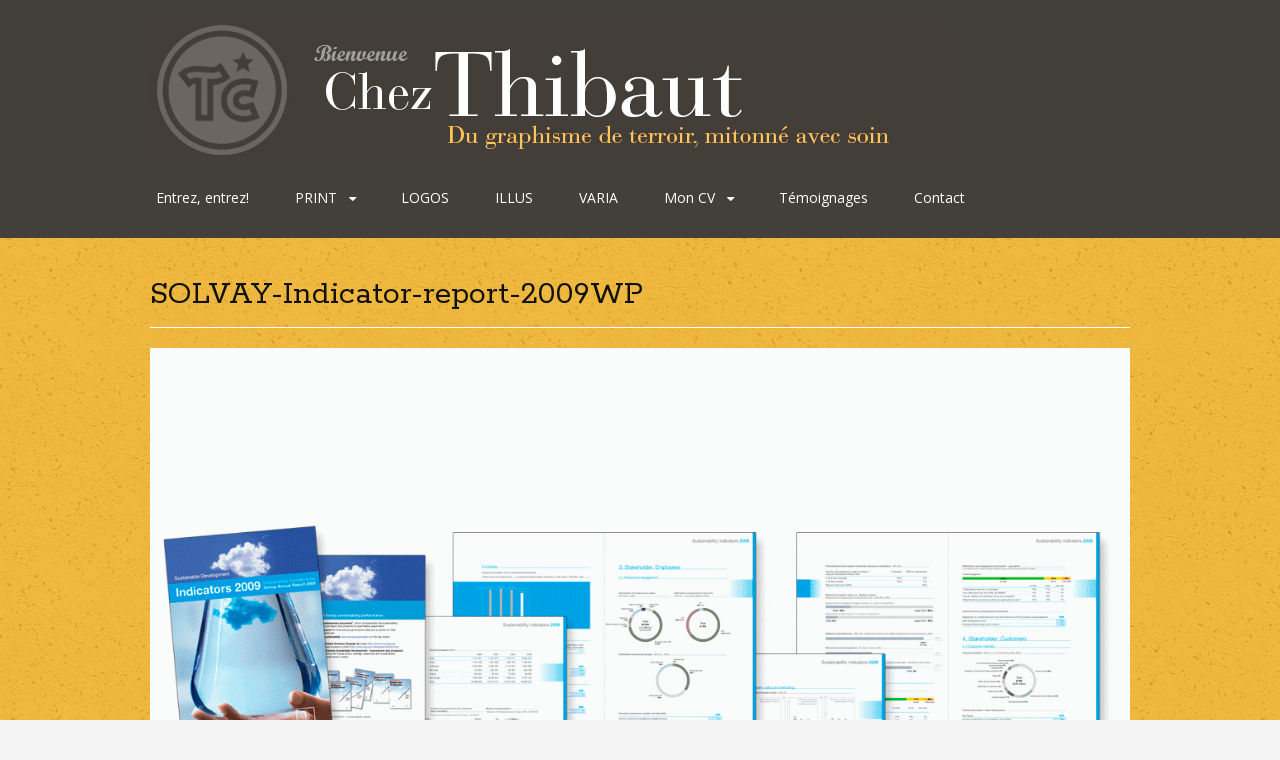

--- FILE ---
content_type: text/html; charset=UTF-8
request_url: http://chezthibaut.be/solvay-indicator-report-2009wp/
body_size: 5085
content:
<!DOCTYPE html>
<html lang="fr-FR">
<head>
<meta charset="UTF-8">
<meta name="viewport" content="width=device-width, initial-scale=1">
<title>SOLVAY-Indicator-report-2009WP | Chez Thibaut</title>
<link rel="profile" href="http://gmpg.org/xfn/11">
<link rel="pingback" href="http://chezthibaut.be/xmlrpc.php">
<!--[if lt IE 9]>
<script src="http://chezthibaut.be/wp-content/themes/portfolio-plus/js/html5.js"></script>
<![endif]-->
<link rel='dns-prefetch' href='//s0.wp.com' />
<link rel='dns-prefetch' href='//secure.gravatar.com' />
<link rel='dns-prefetch' href='//fonts.googleapis.com' />
<link rel='dns-prefetch' href='//s.w.org' />
<link rel="alternate" type="application/rss+xml" title="Chez Thibaut &raquo; Flux" href="http://chezthibaut.be/feed/" />
<link rel="alternate" type="application/rss+xml" title="Chez Thibaut &raquo; Flux des commentaires" href="http://chezthibaut.be/comments/feed/" />
<link rel="alternate" type="application/rss+xml" title="Chez Thibaut &raquo; SOLVAY-Indicator-report-2009WP Flux des commentaires" href="http://chezthibaut.be/feed/?attachment_id=383" />
		<script type="text/javascript">
			window._wpemojiSettings = {"baseUrl":"https:\/\/s.w.org\/images\/core\/emoji\/11.2.0\/72x72\/","ext":".png","svgUrl":"https:\/\/s.w.org\/images\/core\/emoji\/11.2.0\/svg\/","svgExt":".svg","source":{"concatemoji":"http:\/\/chezthibaut.be\/wp-includes\/js\/wp-emoji-release.min.js?ver=5.1.21"}};
			!function(e,a,t){var n,r,o,i=a.createElement("canvas"),p=i.getContext&&i.getContext("2d");function s(e,t){var a=String.fromCharCode;p.clearRect(0,0,i.width,i.height),p.fillText(a.apply(this,e),0,0);e=i.toDataURL();return p.clearRect(0,0,i.width,i.height),p.fillText(a.apply(this,t),0,0),e===i.toDataURL()}function c(e){var t=a.createElement("script");t.src=e,t.defer=t.type="text/javascript",a.getElementsByTagName("head")[0].appendChild(t)}for(o=Array("flag","emoji"),t.supports={everything:!0,everythingExceptFlag:!0},r=0;r<o.length;r++)t.supports[o[r]]=function(e){if(!p||!p.fillText)return!1;switch(p.textBaseline="top",p.font="600 32px Arial",e){case"flag":return s([55356,56826,55356,56819],[55356,56826,8203,55356,56819])?!1:!s([55356,57332,56128,56423,56128,56418,56128,56421,56128,56430,56128,56423,56128,56447],[55356,57332,8203,56128,56423,8203,56128,56418,8203,56128,56421,8203,56128,56430,8203,56128,56423,8203,56128,56447]);case"emoji":return!s([55358,56760,9792,65039],[55358,56760,8203,9792,65039])}return!1}(o[r]),t.supports.everything=t.supports.everything&&t.supports[o[r]],"flag"!==o[r]&&(t.supports.everythingExceptFlag=t.supports.everythingExceptFlag&&t.supports[o[r]]);t.supports.everythingExceptFlag=t.supports.everythingExceptFlag&&!t.supports.flag,t.DOMReady=!1,t.readyCallback=function(){t.DOMReady=!0},t.supports.everything||(n=function(){t.readyCallback()},a.addEventListener?(a.addEventListener("DOMContentLoaded",n,!1),e.addEventListener("load",n,!1)):(e.attachEvent("onload",n),a.attachEvent("onreadystatechange",function(){"complete"===a.readyState&&t.readyCallback()})),(n=t.source||{}).concatemoji?c(n.concatemoji):n.wpemoji&&n.twemoji&&(c(n.twemoji),c(n.wpemoji)))}(window,document,window._wpemojiSettings);
		</script>
		<style type="text/css">
img.wp-smiley,
img.emoji {
	display: inline !important;
	border: none !important;
	box-shadow: none !important;
	height: 1em !important;
	width: 1em !important;
	margin: 0 .07em !important;
	vertical-align: -0.1em !important;
	background: none !important;
	padding: 0 !important;
}
</style>
	<link rel='stylesheet' id='wp-block-library-css'  href='http://chezthibaut.be/wp-includes/css/dist/block-library/style.min.css?ver=5.1.21' type='text/css' media='all' />
<link rel='stylesheet' id='dashicons-css'  href='http://chezthibaut.be/wp-includes/css/dashicons.min.css?ver=5.1.21' type='text/css' media='all' />
<link rel='stylesheet' id='portfolio-plus-style-css'  href='http://chezthibaut.be/wp-content/themes/portfolio-plus/style.css?ver=3.7.1' type='text/css' media='all' />
<link rel='stylesheet' id='portfolioplus_fonts-css'  href='//fonts.googleapis.com/css?family=Open+Sans:400italic,400,600|Rokkitt:400,700' type='text/css' media='screen' />
<link rel='stylesheet' id='portfolioplus_icon_font-css'  href='http://chezthibaut.be/wp-content/themes/portfolio-plus/fonts/custom/portfolio-custom.css?ver=3.7.1' type='text/css' media='all' />
<link rel='stylesheet' id='jetpack_css-css'  href='http://chezthibaut.be/wp-content/plugins/jetpack/css/jetpack.css?ver=6.5.4' type='text/css' media='all' />
<script type='text/javascript' src='http://chezthibaut.be/wp-includes/js/jquery/jquery.js?ver=1.12.4'></script>
<script type='text/javascript' src='http://chezthibaut.be/wp-includes/js/jquery/jquery-migrate.min.js?ver=1.4.1'></script>
<link rel='https://api.w.org/' href='http://chezthibaut.be/wp-json/' />
<link rel="EditURI" type="application/rsd+xml" title="RSD" href="http://chezthibaut.be/xmlrpc.php?rsd" />
<link rel="wlwmanifest" type="application/wlwmanifest+xml" href="http://chezthibaut.be/wp-includes/wlwmanifest.xml" /> 
<meta name="generator" content="WordPress 5.1.21" />
<link rel='shortlink' href='https://wp.me/a65apr-6b' />
<link rel="alternate" type="application/json+oembed" href="http://chezthibaut.be/wp-json/oembed/1.0/embed?url=http%3A%2F%2Fchezthibaut.be%2Fsolvay-indicator-report-2009wp%2F" />
<link rel="alternate" type="text/xml+oembed" href="http://chezthibaut.be/wp-json/oembed/1.0/embed?url=http%3A%2F%2Fchezthibaut.be%2Fsolvay-indicator-report-2009wp%2F&#038;format=xml" />

<link rel='dns-prefetch' href='//v0.wordpress.com'/>
<style type='text/css'>img#wpstats{display:none}</style><link rel="shortcut icon" href="http://chezthibaut.be/wp-content/uploads/2015/03/favicon_TC_316x16.gif"/>

<!-- Portfolio+ Styling -->
<style type="text/css">
#logo #site-title a { color:#ffffff; }
#content .entry-header, .widget-container h3 { border-bottom-color:#fffdf9; box-shadow:none; }
.archive-title:after, .archive-meta:after, footer.entry-meta:before, footer.entry-meta:after, #comments:before { background:#fffdf9; box-shadow:none; }
#colophon { border-top-color:#43403b; }
#colophon #site-generator p { color:#ffffff; }
#branding { background:#43403b; }
body { background:#f3f3f3; background-image: url("http://chezthibaut.be/wp-content/uploads/2015/04/papierderizthibautWP.png"); background-repeat:repeat; background-position:top left; background-attachment:scroll; }
#content .entry-title, .widget-container h3, #nav-below { text-shadow: none; }
#colophon { background:#43403b; }
#navigation { clear:both; float:none; margin-left:-10px; }
#navigation ul li { margin-left:0; margin-right:10px; }
</style>

<!-- Jetpack Open Graph Tags -->
<meta property="og:type" content="article" />
<meta property="og:title" content="SOLVAY-Indicator-report-2009WP" />
<meta property="og:url" content="http://chezthibaut.be/solvay-indicator-report-2009wp/" />
<meta property="og:description" content="Solvay Sustainabilty Report" />
<meta property="article:published_time" content="2015-04-14T12:51:33+00:00" />
<meta property="article:modified_time" content="2015-04-16T12:27:57+00:00" />
<meta property="og:site_name" content="Chez Thibaut" />
<meta property="og:image" content="http://chezthibaut.be/wp-content/uploads/2015/04/SOLVAY-Indicator-report-2009WP.jpg" />
<meta property="og:locale" content="fr_FR" />
<meta name="twitter:text:title" content="SOLVAY-Indicator-report-2009WP" />
<meta name="twitter:card" content="summary" />

<!-- End Jetpack Open Graph Tags -->
</head>

<body class="attachment attachment-template-default single single-attachment postid-383 attachmentid-383 attachment-jpeg layout-1col clear-menu">
<div id="page">

	<header id="branding">
    	<div class="col-width">
        			<hgroup id="logo">
				<div id="site-title"><a href="http://chezthibaut.be/" rel="home">
                					<img src="http://chezthibaut.be/wp-content/uploads/2015/04/bandeau8.jpg" alt="Chez Thibaut">
				                </a>
                </div>
							</hgroup>

			<nav id="navigation" class="site-navigation primary-navigation" role="navigation">
				<h1 class="menu-toggle">Menu</h1>
				<a class="screen-reader-text skip-link" href="#content">Skip to content</a>
				<div class="menu-menu-2-container"><ul id="menu-menu-2" class="nav-menu"><li id="menu-item-1173" class="menu-item menu-item-type-post_type menu-item-object-page menu-item-1173"><a href="http://chezthibaut.be/qui-suis-je/">Entrez, entrez!</a></li>
<li id="menu-item-1465" class="menu-item menu-item-type-post_type menu-item-object-page menu-item-has-children menu-item-1465"><a href="http://chezthibaut.be/page-print/">PRINT</a>
<ul class="sub-menu">
	<li id="menu-item-1471" class="menu-item menu-item-type-taxonomy menu-item-object-category menu-item-1471"><a href="http://chezthibaut.be/category/mises-en-page/brochures-et-rapports-annuels/">Brochures, rapports&#8230;</a></li>
	<li id="menu-item-1470" class="menu-item menu-item-type-taxonomy menu-item-object-category menu-item-1470"><a href="http://chezthibaut.be/category/mises-en-page/autres-formats-et-supports/">Dépliants, annonces&#8230;</a></li>
</ul>
</li>
<li id="menu-item-209" class="menu-item menu-item-type-taxonomy menu-item-object-category menu-item-209"><a href="http://chezthibaut.be/category/identites-visuelles/">LOGOS</a></li>
<li id="menu-item-208" class="menu-item menu-item-type-taxonomy menu-item-object-category menu-item-208"><a href="http://chezthibaut.be/category/illustrations/">ILLUS</a></li>
<li id="menu-item-270" class="menu-item menu-item-type-taxonomy menu-item-object-category menu-item-270"><a href="http://chezthibaut.be/category/varia/">VARIA</a></li>
<li id="menu-item-125" class="menu-item menu-item-type-post_type menu-item-object-page menu-item-has-children menu-item-125"><a href="http://chezthibaut.be/mon_cv/">Mon CV</a>
<ul class="sub-menu">
	<li id="menu-item-1757" class="menu-item menu-item-type-post_type menu-item-object-page menu-item-1757"><a href="http://chezthibaut.be/mijn-cv/">Mijn CV</a></li>
	<li id="menu-item-1129" class="menu-item menu-item-type-post_type menu-item-object-page menu-item-1129"><a href="http://chezthibaut.be/my-resume/">My resume</a></li>
</ul>
</li>
<li id="menu-item-1213" class="menu-item menu-item-type-post_type menu-item-object-page menu-item-1213"><a href="http://chezthibaut.be/temoignages/">Témoignages</a></li>
<li id="menu-item-221" class="menu-item menu-item-type-post_type menu-item-object-page menu-item-221"><a href="http://chezthibaut.be/contact/">Contact</a></li>
</ul></div>			</nav>
		</div>
	</header><!-- #branding -->

	<div id="main">
    	<div class="col-width">

		<div id="primary">
			<div id="content" role="main">

			
				<article id="post-383" class="post-383 attachment type-attachment status-inherit hentry">
					<header class="entry-header">
						<h1 class="entry-title">SOLVAY-Indicator-report-2009WP</h1>

						<div class="entry-meta">
													</div><!-- .entry-meta -->
					</header><!-- .entry-header -->

					<div class="entry-content">

												<p class="attachment-image">
							<img width="1188" height="859" src="http://chezthibaut.be/wp-content/uploads/2015/04/SOLVAY-Indicator-report-2009WP.jpg" class="aligncenter" alt="Solvay Sustainabilty Report, rapport &quot;durabilité&quot;" srcset="http://chezthibaut.be/wp-content/uploads/2015/04/SOLVAY-Indicator-report-2009WP.jpg 1188w, http://chezthibaut.be/wp-content/uploads/2015/04/SOLVAY-Indicator-report-2009WP-150x108.jpg 150w, http://chezthibaut.be/wp-content/uploads/2015/04/SOLVAY-Indicator-report-2009WP-300x217.jpg 300w, http://chezthibaut.be/wp-content/uploads/2015/04/SOLVAY-Indicator-report-2009WP-1024x740.jpg 1024w, http://chezthibaut.be/wp-content/uploads/2015/04/SOLVAY-Indicator-report-2009WP-360x260.jpg 360w, http://chezthibaut.be/wp-content/uploads/2015/04/SOLVAY-Indicator-report-2009WP-690x499.jpg 690w, http://chezthibaut.be/wp-content/uploads/2015/04/SOLVAY-Indicator-report-2009WP-980x709.jpg 980w" sizes="(max-width: 1188px) 100vw, 1188px" />						</p><!-- .attachment-image -->
						
												<div class="wp-caption">
							<p>Solvay Sustainabilty Report</p>
						</div>
						
						<p>Solvay Sustainabilty Report</p>

					</div><!-- .entry-content -->

					<footer class="entry-meta">
						<span class="entry-meta-icon icon-format-image"></span>
						Published in <a href="http://chezthibaut.be/solvay-indicator-report-2009wp/" title="Return to SOLVAY-Indicator-report-2009WP" rel="gallery">SOLVAY-Indicator-report-2009WP</a> at <a href="http://chezthibaut.be/wp-content/uploads/2015/04/SOLVAY-Indicator-report-2009WP.jpg" title="Link to full-size image">1188 &times; 859</a> 											</footer>

				</article><!-- #post-383 -->

					<nav id="nav-below" class="navigation post-navigation clearfix" role="navigation">
		<h1 class="screen-reader-text">Post navigation</h1>
		<div class="nav-links">
							<div class="nav-previous"><a href='http://chezthibaut.be/sai_wp/'>&larr; Previous</a></div>
				<div class="nav-next"><a href='http://chezthibaut.be/solvay-sustainability-report-2/'>Next &rarr;</a></div>		</div><!-- .nav-links -->
	</nav><!-- .navigation -->
	
				
<div id="comments" class="comments-area">

	
	
	
		<div id="respond" class="comment-respond">
		<h3 id="reply-title" class="comment-reply-title">Laisser un commentaire <small><a rel="nofollow" id="cancel-comment-reply-link" href="/solvay-indicator-report-2009wp/#respond" style="display:none;">Annuler la réponse</a></small></h3>			<form action="http://chezthibaut.be/wp-comments-post.php" method="post" id="commentform" class="comment-form" novalidate>
				<p class="comment-form-comment"><label for="comment">Commentaire</label> <textarea id="comment" name="comment" cols="45" rows="8" maxlength="65525" required="required"></textarea></p><p class="comment-form-author"><label for="author">Nom <span class="required">*</span></label> <input id="author" name="author" type="text" value="" size="30" maxlength="245" required='required' /></p>
<p class="comment-form-email"><label for="email">Adresse de messagerie <span class="required">*</span></label> <input id="email" name="email" type="email" value="" size="30" maxlength="100" aria-describedby="email-notes" required='required' /></p>
<p class="comment-form-url"><label for="url">Site web</label> <input id="url" name="url" type="url" value="" size="30" maxlength="200" /></p>
<p class="comment-form-cookies-consent"><input id="wp-comment-cookies-consent" name="wp-comment-cookies-consent" type="checkbox" value="yes" /><label for="wp-comment-cookies-consent">Enregistrer mon nom, mon e-mail et mon site web dans le navigateur pour mon prochain commentaire.</label></p>
<p class="form-submit"><input name="submit" type="submit" id="submit" class="submit" value="Laisser un commentaire" /> <input type='hidden' name='comment_post_ID' value='383' id='comment_post_ID' />
<input type='hidden' name='comment_parent' id='comment_parent' value='0' />
</p><p style="display: none;"><input type="hidden" id="akismet_comment_nonce" name="akismet_comment_nonce" value="237a555756" /></p><p style="display: none;"><input type="hidden" id="ak_js" name="ak_js" value="238"/></p>			</form>
			</div><!-- #respond -->
	
</div><!-- #comments -->

			
			</div><!-- #content -->
		</div><!-- #primary -->

		</div><!-- .col-width -->
	</div><!-- #main -->
</div><!-- #page -->

<footer id="colophon">
	<div class="col-width">

    
		<div id="site-generator">
			<p>Thibaut CAMMERMANS, graphiste au service de votre image.			</p>
		</div>
	</div>
</footer><!-- #colophon -->

	<div style="display:none">
	</div>
<script type='text/javascript' src='https://s0.wp.com/wp-content/js/devicepx-jetpack.js?ver=202604'></script>
<script type='text/javascript' src='https://secure.gravatar.com/js/gprofiles.js?ver=2026Janaa'></script>
<script type='text/javascript'>
/* <![CDATA[ */
var WPGroHo = {"my_hash":""};
/* ]]> */
</script>
<script type='text/javascript' src='http://chezthibaut.be/wp-content/plugins/jetpack/modules/wpgroho.js?ver=5.1.21'></script>
<script type='text/javascript' src='http://chezthibaut.be/wp-content/themes/portfolio-plus/js/combined-min.js?ver=3.7.1'></script>
<script type='text/javascript' src='http://chezthibaut.be/wp-includes/js/comment-reply.min.js?ver=5.1.21'></script>
<script type='text/javascript' src='http://chezthibaut.be/wp-includes/js/wp-embed.min.js?ver=5.1.21'></script>
<script async="async" type='text/javascript' src='http://chezthibaut.be/wp-content/plugins/akismet/_inc/form.js?ver=4.0.8'></script>
<script type='text/javascript' src='https://stats.wp.com/e-202604.js' async='async' defer='defer'></script>
<script type='text/javascript'>
	_stq = window._stq || [];
	_stq.push([ 'view', {v:'ext',j:'1:6.5.4',blog:'89889673',post:'383',tz:'1',srv:'chezthibaut.be'} ]);
	_stq.push([ 'clickTrackerInit', '89889673', '383' ]);
</script>

</body>
</html>
